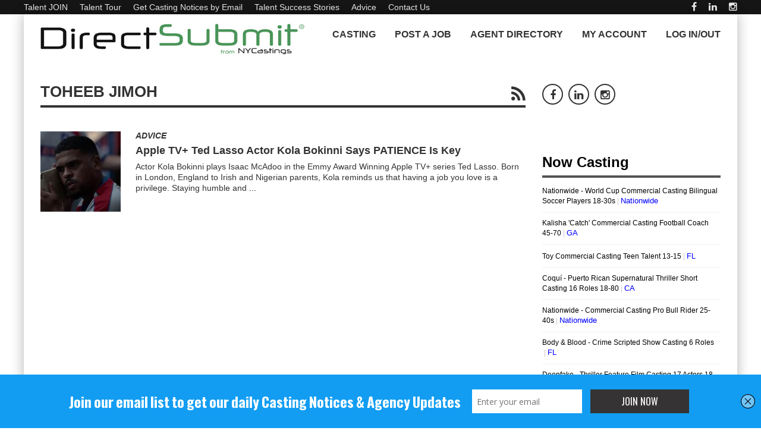

--- FILE ---
content_type: text/html
request_url: https://www.nycastings.com/jobs60.asp
body_size: 5217
content:
 
<meta name="viewport" content="width=device-width, initial-scale=1">
 <link rel='stylesheet' id='style-css'  href='../wp-content/themes/abomb/style2015.css' type='text/css' media='all' />
 
	 
<!-- Theme Panel CSS -->
	<style type="text/css" media="screen">
	
	.linkblu12bldx {font-family: "Arial", Helvetica, sans-serif;font-size: 10pt;font-weight: normal;color: #0000FF;font-style: normal;text-decoration: none;}
 
	.type-32 .grid-medium-half .grid-caption {
		font-family: Arial, Helvetica, sans-serif;
		font-weight: 400;
		font-size: 14px;
		line-height: 16px;
		color: #424242;
	}
	input, textarea, select,
	.woocommerce .modal input, 
	.woocommerce-page .modal textarea {
		font-family: Arial, Helvetica, sans-serif;
		font-weight: 700;
		font-size: 14px;
	}
	.big-title {
		font-family: Arial, Helvetica, sans-serif;
		font-weight: 400;
	}
	.block-six .entry-content a,
	.block-page .entry-content a {
		color: #555;
	}
	h1, h2, h3, h4, h5, h6, .weather-date {
		font-family: Arial, Helvetica, sans-serif;
		font-weight: 700;
		text-transform: capitalize;
	}
	.type-32 .grid-medium-half .grid-caption a {
		color: #555;
	}
	blockquote,
	.sidebar .widget .tab-head li a,
	.single-sticky, 
	.search-post .search-number,
	.search-post .no-post,
	.ajax-text-load {
		font-family: Arial, Helvetica, sans-serif;
		font-weight: 700;
		color: #555;
	}
	.block-three .lists-posts ul > li,
	.comlist-name,
	.error-wrap p,
	.gcat a,
	.wpb_button,
	.block-three .lists-posts ul > li, 
	.button, button, 
	input[type="submit"],
	.weather-day {
		font-family: Arial, Helvetica, sans-serif;
		font-weight: 400;
		
	}
	.block-three .lists-posts ul > li,
	.comlist-name,
	.error-wrap p,
	.gcat a {
		font-size: 12px;
	}
	blockquote.quote-colored {
		font-family: Arial, Helvetica, sans-serif;
		font-weight: 100;
		font-size: 30px;
	}
	.weather-now,
	.weather-title h1 {
		font-family: Arial, Helvetica, sans-serif;
		font-weight: 100;
	}
	.block-six > .block-ajax-query-content > .big-post .entry-content,
	.block-page .entry-content,
	.entry-excerpt,
	.archive-desc,
	blockquote.quote-box {
		font-family: Arial, Helvetica, sans-serif;
		font-size: 14px;
		line-height: 16px;
		font-weight: 400;
	}
	.footer-wrap {
		font-family: Arial, Helvetica, sans-serif;
		font-weight: 900;
		font-size: 14px;
	}
	.toTop,
	.logo-row-wrap,
	.button, button, input[type="submit"],
	.tagcloud a:hover,
	.entry-tags .entry-tag-title,
	.block-ajax-query-button,
	.block-four-five .entry-meta .meta-date:after,
	.alert-msg,
	.review-criteria .rating-bar .rating-value,
	.pagination span.current,
	.dropcap, 
	.wpb_default, 
	.wpb_default:hover,
	.owl-theme .owl-controls .owl-page.active span, 
	.owl-theme .owl-controls.clickable .owl-page:hover span,
	.type-32 .featured-grid-item > a:before,
	.gcat a,
	.single-sticky,
	.modal button,
	.woocommerce .modal button.button,
	.woocommerce-page .modal button.button {
		background: #555;
	}
	.header-wrap {
		font-family: Arial, Helvetica, sans-serif;
		font-weight: 400;
		font-size: 24px;
	}
	.main-header {
		color: #fff;
	}
	.main-header a,
	.menu-form .search-box input[type=text] {
		color: #fff;
	}
	.main-header a:hover, 
	.main-header i:hover {
		color: #fff;
	}
	.bombnav .sub-menu,
	.bombnav .megamenu,
	.bombnav .sub-menu a,
	.bombnav .megamenu a {
		color: #fff;
	}
	.bombnav .sub-menu,
	.bombnav .megamenu {
		background: #555;
	}
	.bombnav > li:hover > a:after,
	.bombnav > li.active > a :after {
		border-color: transparent transparent #555;
	}
	.logo-row, 
	.menu-row,
	.menu-form  .search-box input[type=text] {
		height: 67px;
	}
	.main-header .bombnav > li > a, 
	.main-header .no-menu > a,
	.menu-reg-log.righttog a,
	.menu-reg-log.menu-search i,
	.menu-form .close-search,
	.menu-form  .search-box input[type=text], 
	.main-header .logo a {
		line-height: 67px;
	}
	.logo {
		padding-top: 12px;
		padding-bottom: 12px;
	}
	.sticky .logo{
		padding-top: 8.955223880597px;
		padding-bottom: 8.955223880597px;
	}
	.sticky .logo img {
		height: 32.089552238806px;
		width: 202.23880597015px;
	}
	.sb-toggle,
	.head-archive {
		margin-top: 17.5px;
		margin-bottom: 19.5px;
	}
	.bombnav,
	.bombnav a,
	.no-menu a,
	.sb-toggle .togtext,
	.menu-form .search-box input[type=text],
	.main-menu-tog .menu-reg-log.righttog a,
	.form-search input {
		font-family: Arial, Helvetica, sans-serif;
		font-weight: 900;
	}
	.top-wrap a,
	.top-wrap {
		font-family: Arial, Helvetica, sans-serif;
		font-weight: 400;
		font-size: 14px;
	}
	.bombnav > li > a,
	.no-menu > a{
		font-size: 16px;
		text-transform: uppercase;
	}
	.main-header,
	.menu-form {
		background: #111;
	}
	.sb-slidebar.left-side-tog,
	.left-sidebar,
	.comment-navigation {
		background: #f2f2f2;
	}
	.slider-wrap, 
	.slider-wrap .owl-nav-inner {
		background-color: #efefef;
	}
	.slider-wrap .owl-pagi li.active {
		background: #555;
	}
	.soverlay {
		background: #191f2d;
		opacity: 0.5;
		-moz-opacity: 0.5;
		-khtml-opacity: 0.5;
		-ms-filter: "progid:DXImageTransform.Microsoft.Alpha(Opacity=50)";
		filter: alpha(opacity=50);
	}
	.sidebar .widget ul li a, 
	.sidebar .widget_rss cite,
	.widget_calendar table#wp-calendar caption,
	.widget_calendar thead>tr>th,
	.tagcloud a,
	.block-nine li a,
	.block-nine.ordered ul li .list-count,
	.pagination	span.current,
	.pagination a,
	.comment-body-head .commenter-name,
	.comment-body-head .commenter-name a,
	.comment-navigation a,
	.criteria-title,
	.review-total-score,
	.summary-title,
	.social-counter .counter-desc .counter,
	.comlist-date a,
	.user-name,
	.user-name a,
	.block-page .entry-tags,
	.author-box-title,
	.single-nav .sub-title,
	.widget_search .form-search input,
	.pingback {
		font-family: Arial, Helvetica, sans-serif;
		font-weight: 900;
	}
	.sidebar .widget ul li a, 
	.sidebar .widget_rss cite,
	.widget_calendar table#wp-calendar caption,
	.widget_calendar thead>tr>th,
	.tagcloud a,
	.block-nine li a,
	.block-nine.ordered ul li .list-count,
	.pagination	span.current,
	.pagination a {
		font-size: 14px;
	}
	.sidebar .widget ul li a, 
	.sidebar .widget_rss cite,
	.widget_calendar table#wp-calendar caption,
	.widget_calendar thead>tr>th,
	.tagcloud a,
	.block-nine li a,
	.block-nine.ordered ul li .list-count,
	.pagination	span.current,
	.pagination a,
	.comment-body-head .commenter-name,
	.comment-body-head .commenter-name a,
	.comment-navigation a,
	.criteria-title,
	.review-total-score,
	.summary-title,
	.social-counter .counter-desc .counter,
	.comlist-date a,
	.user-name,
	.user-name a,
	.block-page .entry-tags,
	.author-box-title,
	.single-nav .sub-title,
	
	.block .entry-title a,
	.block-page .block .entry-title a,
	.lists-posts ul > li a,
	.single-block-title,
	.comment-reply-title a,
	.block-page .entry-related .entry-title a,
	.single-nav i,
	.no-post,
	.widget_search .form-search input,
	.widget_search .form-search i,
	.entry-tags a,
	.review-head .review-title,
 
	.block-three .big-post .entry-image,
	.block-six > .block-ajax-query-content > .big-post,
	.lists-header,
	.tagcloud a:hover,
	.social-widget .social a,
	.social-counter > a,
	.archive-title,
	.pagination span.current,
	.pagination a:hover,
	blockquote.quote-box,
	.entry-tags .entry-tag-title,
	.entry-tags a:hover,
	.form .header {
		border-color: #555;
	}
	.block-four-five .entry-meta .meta-date	{
		font-family: Arial, Helvetica, sans-serif;
		font-weight: 400;
		color: #555;
	}
	.block-six .entry-meta .meta-shares a,
	.block-six > .block-ajax-query-content > .ajax-item > .entry-header .entry-title a,
	.block-page .entry-meta .meta-shares a {
		color: #555;
	}
	.alert-msg:before {
		border-bottom-color: #555;
	}
	.social a:hover,
	.block-six .entry-meta .meta-shares a:hover,
	.block-page .entry-meta .meta-shares a:hover,
	.slider-wrap .owl-direction span:hover,
	.slider-wrap .owl-collapse:hover,
	.tabs li.active a,
	.sidebar .widget .tabs li.active a,
	.thumb-icon,
	.entry-meta .meta-cat a,
	.bomb-wrap .widgettitle,
	.bomb-wrap .widgettitle a,
	.block-four-five .entry-meta .meta-cat a:hover,
	.entry-meta .meta-author a,
	.comment-body-text a,
	.comment-body-foot a,
	.comment-body-foot > span,
	.social-widget .social a,
	.social-counter > a,
	.block-nine.ordered ul li .list-count,
	.author-box-social a,
	.archive-title .rss-link,
	.search-post .search-number,
	.bombver.bombnav a:hover,
	.bombver.bombnav .megamenu a:hover,
	.bombver.bombnav .sub-menu a:hover,
	blockquote:before,
	blockquote.quote-colored,
	.dropcap3,
	.dropcap5,
	.second-title,
	.main-slider .scat a,
	.owl-theme .scat a,
	.owl-theme .owl-controls.clickable .owl-buttons div:hover,
	.thumb-icon-list,
	.mfp-title a,
	#comments .pingback .url:hover,
	#comments .pingback .comment-edit-link,
	.weather-title {
		color: #555;
	}

	                                    		</style>
                                                
                                               

              

<div class="block-three">
<div class="lists-posts grid-99">
  <h4 class="lists-header style2">Now Casting</h4>

<ul>
               
<li><a target="_parent" href='https://www.nycastings.com/castings/?Qc=Film/TV/Video&amp;Qn=112219'>Nationwide - World Cup Commercial Casting Bilingual Soccer Players 18-30s</a>&nbsp;<font color=c8c8c8 font-size:10pt;>|</font>&nbsp;<strong><a class=linkblu12bldx target='_parent' href='https://www.nycastings.com/auditions-casting-calls/'>Nationwide</a> </strong></li>
				
<li><a target="_parent" href='https://www.nycastings.com/castings/?Qc=Background&amp;Qn=112217'>Kalisha 'Catch' Commercial Casting Football Coach 45-70</a>&nbsp;<font color=c8c8c8 font-size:10pt;>|</font>&nbsp;<strong><a class=linkblu12bldx target='_parent' href='https://www.nycastings.com/atlanta-acting-auditions-castings-film-tv-theatre/'>GA</a>  </strong></li>
				
<li><a target="_parent" href='https://www.nycastings.com/castings/?Qc=Kids/Teens&amp;Qn=112212'>Toy Commercial Casting Teen Talent 13-15</a>&nbsp;<font color=c8c8c8 font-size:10pt;>|</font>&nbsp;<strong><a class=linkblu12bldx target='_parent' href='https://www.nycastings.com/miami-acting-auditions-castings-film-tv-theatre/'>FL</a>  </strong></li>
				
<li><a target="_parent" href='https://www.nycastings.com/castings/?Qc=Background,Student Film&amp;Qn=112216'>Coqu&#237; - Puerto Rican Supernatural Thriller Short Casting 16 Roles 18-80</a>&nbsp;<font color=c8c8c8 font-size:10pt;>|</font>&nbsp;<strong><a class=linkblu12bldx target='_parent' href='https://www.nycastings.com/los-angeles-acting-auditions-castings-film-theatre/'>CA </a>  </strong></li>
				
<li><a target="_parent" href='https://www.nycastings.com/castings/?Qc=Film/TV/Video,Promotional&amp;Qn=112221'>Nationwide - Commercial Casting Pro Bull Rider 25-40s</a>&nbsp;<font color=c8c8c8 font-size:10pt;>|</font>&nbsp;<strong><a class=linkblu12bldx target='_parent' href='https://www.nycastings.com/auditions-casting-calls/'>Nationwide</a> </strong></li>
				
<li><a target="_parent" href='https://www.nycastings.com/castings/?Qc=Background,Film/TV/Video&amp;Qn=112222'>Body &amp; Blood - Crime Scripted Show Casting 6 Roles 
</a>&nbsp;<font color=c8c8c8 font-size:10pt;>|</font>&nbsp;<strong><a class=linkblu12bldx target='_parent' href='https://www.nycastings.com/miami-acting-auditions-castings-film-tv-theatre/'>FL</a>  </strong></li>
				
<li><a target="_parent" href='https://www.nycastings.com/castings/?Qc=Film/TV/Video,Voice-Overs&amp;Qn=111927'>Deepfake - Thriller Feature Film Casting 17 Actors 18-60</a>&nbsp;<font color=c8c8c8 font-size:10pt;>|</font>&nbsp;<strong><a class=linkblu12bldx target='_parent' href='https://www.nycastings.com/miami-acting-auditions-castings-film-tv-theatre/'>FL</a>  <a class=linkblu12bldx target='_parent' href='https://www.nycastings.com/miami-acting-auditions-castings-film-tv-theatre/'>FL</a>  </strong></li>
				
<li><a target="_parent" href='https://www.nycastings.com/castings/?Qc=Film/TV/Video,Representation&amp;Qn=111193'>Apex Talent Group Seeking NY &amp; Los Angeles Young Adult Talent - Representation</a>&nbsp;<font color=c8c8c8 font-size:10pt;>|</font>&nbsp;<strong><a class=linkblu12bldx target='_parent' href='https://www.nycastings.com/los-angeles-acting-auditions-castings-film-theatre/'>CA </a>  <a class=linkblu12bldx target='_parent' href='https://www.nycastings.com/new-york-film-tv-theatre-auditions-castings/'>NY</a>  </strong></li>
				
<li><a target="_parent" href='https://www.nycastings.com/castings/?Qc=Film/TV/Video,Representation&amp;Qn=111118'>Element Talent Agency Seeking Commercial Adult Talent - Representation</a>&nbsp;<font color=c8c8c8 font-size:10pt;>|</font>&nbsp;<strong><a class=linkblu12bldx target='_parent' href='https://www.nycastings.com/los-angeles-acting-auditions-castings-film-theatre/'>CA </a>  <a class=linkblu12bldx target='_parent' href='https://www.nycastings.com/new-york-film-tv-theatre-auditions-castings/'>NY</a>  <a class=linkblu12bldx target='_parent' href='https://www.nycastings.com/chicago-acting-auditions-film-tv-theatre-castings/'>IL</a>  </strong></li>
				
<li><a target="_parent" href='https://www.nycastings.com/castings/?Qc=Background&amp;Qn=112209'>Hit TV Series Casting Featured Background Actor 1/26</a>&nbsp;<font color=c8c8c8 font-size:10pt;>|</font>&nbsp;<strong><a class=linkblu12bldx target='_parent' href='https://www.nycastings.com/atlanta-acting-auditions-castings-film-tv-theatre/'>GA</a>  </strong></li>
				
<li><a target="_parent" href='https://www.nycastings.com/castings/?Qc=Theatre&amp;Qn=112144'>Love Is Queer - 10 Minute Play for Festival Seeking Actors 20s-30s</a>&nbsp;<font color=c8c8c8 font-size:10pt;>|</font>&nbsp;<strong><a class=linkblu12bldx target='_parent' href='https://www.nycastings.com/new-york-film-tv-theatre-auditions-castings/'>NY</a>  </strong></li>
				
<li><a target="_parent" href='https://www.nycastings.com/castings/?Qc=Models&amp;Qn=112193'>Nationwide - TV Promo With Major Artist Seeking Models</a>&nbsp;<font color=c8c8c8 font-size:10pt;>|</font>&nbsp;<strong><a class=linkblu12bldx target='_parent' href='https://www.nycastings.com/auditions-casting-calls/'>Nationwide</a> </strong></li>
				
<li><a target="_parent" href='https://www.nycastings.com/castings/?Qc=Film/TV/Video,Models&amp;Qn=112194'>Nationwide - Wrestling Shoot Seeking Big Men  Wrestlers 25-50s</a>&nbsp;<font color=c8c8c8 font-size:10pt;>|</font>&nbsp;<strong><a class=linkblu12bldx target='_parent' href='https://www.nycastings.com/auditions-casting-calls/'>Nationwide</a> </strong></li>
				
<li><a target="_parent" href='https://www.nycastings.com/castings/?Qc=Film/TV/Video&amp;Qn=112195'>Cobot Commercial Casting A Futuristic Ted Talk From 2032
</a>&nbsp;<font color=c8c8c8 font-size:10pt;>|</font>&nbsp;<strong><a class=linkblu12bldx target='_parent' href='https://www.nycastings.com/los-angeles-acting-auditions-castings-film-theatre/'>CA </a>  </strong></li>
				
<li><a target="_parent" href='https://www.nycastings.com/castings/?Qc=Live Events&amp;Qn=112192'>Ghostface for Scream Event at Paramount Lot - Ages 18-40</a>&nbsp;<font color=c8c8c8 font-size:10pt;>|</font>&nbsp;<strong><a class=linkblu12bldx target='_parent' href='https://www.nycastings.com/los-angeles-acting-auditions-castings-film-theatre/'>CA </a>  </strong></li>
				
<li><a target="_parent" href='https://www.nycastings.com/castings/?Qc=Models&amp;Qn=112214'>New York Fashion Week - SFWRUNWAY Model Open Call Ages 18-35</a>&nbsp;<font color=c8c8c8 font-size:10pt;>|</font>&nbsp;<strong><a class=linkblu12bldx target='_parent' href='https://www.nycastings.com/new-york-film-tv-theatre-auditions-castings/'>NY</a>  </strong></li>
				
<li><a target="_parent" href='https://www.nycastings.com/castings/?Qc=Background&amp;Qn=112210'>Hit TV Series Casting Background Actors 1/29-1/30</a>&nbsp;<font color=c8c8c8 font-size:10pt;>|</font>&nbsp;<strong><a class=linkblu12bldx target='_parent' href='https://www.nycastings.com/atlanta-acting-auditions-castings-film-tv-theatre/'>GA</a>  </strong></li>
				
<li><a target="_parent" href='https://www.nycastings.com/castings/?Qc=Theatre&amp;Qn=112182'>Renegade Theatre Company Presents This Random World - Casting 8 Roles</a>&nbsp;<font color=c8c8c8 font-size:10pt;>|</font>&nbsp;<strong><a class=linkblu12bldx target='_parent' href='https://www.nycastings.com/atlanta-acting-auditions-castings-film-tv-theatre/'>GA</a>  </strong></li>
				
<li><a target="_parent" href='https://www.nycastings.com/castings/?Qc=Film/TV/Video&amp;Qn=112215'>Podcast Therapist and/or Pastor in Ministry - Podcast Casting Guest Speaker 20s-70s</a>&nbsp;<font color=c8c8c8 font-size:10pt;>|</font>&nbsp;<strong><a class=linkblu12bldx target='_parent' href='https://www.nycastings.com/auditions-casting-calls/'>Nationwide</a> </strong></li>
				
<li><a target="_parent" href='https://www.nycastings.com/castings/?Qc=Film/TV/Video&amp;Qn=112196'>Erotic Thriller Podcast Seeking Remote Talent</a>&nbsp;<font color=c8c8c8 font-size:10pt;>|</font>&nbsp;<strong><a class=linkblu12bldx target='_parent' href='https://www.nycastings.com/auditions-casting-calls/'>Nationwide</a> </strong></li>
				
<li><a target="_parent" href='https://www.nycastings.com/castings/?Qc=Kids/Teens&amp;Qn=110774'>Talent Agency Seeking NY/LA Youth Talent - Representation</a>&nbsp;<font color=c8c8c8 font-size:10pt;>|</font>&nbsp;<strong><a class=linkblu12bldx target='_parent' href='https://www.nycastings.com/los-angeles-acting-auditions-castings-film-theatre/'>CA </a>  <a class=linkblu12bldx target='_parent' href='https://www.nycastings.com/new-york-film-tv-theatre-auditions-castings/'>NY</a>  </strong></li>
				
<li><a target="_parent" href='https://www.nycastings.com/castings/?Qc=Models,Representation&amp;Qn=110001'>Cannon Models Casting Local NYC Fashion Models - Representation</a>&nbsp;<font color=c8c8c8 font-size:10pt;>|</font>&nbsp;<strong><a class=linkblu12bldx target='_parent' href='https://www.nycastings.com/new-york-film-tv-theatre-auditions-castings/'>NY</a>  </strong></li>
				
<li><a target="_parent" href='https://www.nycastings.com/castings/?Qc=Student Film&amp;Qn=112076'>Beholder - Slasher/Psychological Horror Student Film Casting 11 Roles 18-50s</a>&nbsp;<font color=c8c8c8 font-size:10pt;>|</font>&nbsp;<strong><a class=linkblu12bldx target='_parent' href='https://www.nycastings.com/los-angeles-acting-auditions-castings-film-theatre/'>CA </a>  </strong></li>
				
<li><a target="_parent" href='https://www.nycastings.com/castings/?Qc=Theatre&amp;Qn=111869'>Coeur d'Alene Summer Theatre - COME FROM AWAY Auditioning Actors 18-80</a>&nbsp;<font color=c8c8c8 font-size:10pt;>|</font>&nbsp;<strong><a class=linkblu12bldx target='_parent' href='https://www.nycastings.com/auditions-casting-calls/'>Nationwide</a> </strong></li>
				
<li><a target="_parent" href='https://www.nycastings.com/castings/?Qc=Singers/Musicians,Theatre&amp;Qn=111868'>Coeur d'Alene Summer Theatre - FROZEN Auditioning Actors 8-80</a>&nbsp;<font color=c8c8c8 font-size:10pt;>|</font>&nbsp;<strong><a class=linkblu12bldx target='_parent' href='https://www.nycastings.com/auditions-casting-calls/'>Nationwide</a> </strong></li>
				
<li><a target="_parent" href='https://www.nycastings.com/castings/?Qc=Theatre&amp;Qn=111870'>Coeur d'Alene Summer Theatre - TITANIC Auditioning Actors 18-80</a>&nbsp;<font color=c8c8c8 font-size:10pt;>|</font>&nbsp;<strong><a class=linkblu12bldx target='_parent' href='https://www.nycastings.com/auditions-casting-calls/'>Nationwide</a> </strong></li>
				
<li><a target="_parent" href='https://www.nycastings.com/castings/?Qc=Singers/Musicians,Theatre&amp;Qn=111761'>Sketchy Harmonies - Filmed Musical Casting Actress 18-40</a>&nbsp;<font color=c8c8c8 font-size:10pt;>|</font>&nbsp;<strong><a class=linkblu12bldx target='_parent' href='https://www.nycastings.com/miami-acting-auditions-castings-film-tv-theatre/'>FL</a>  </strong></li>
				
<li><a target="_parent" href='https://www.nycastings.com/castings/?Qc=Film/TV/Video,Kids/Teens,Promotional&amp;Qn=112188'>Travel Ad - Seeking Real Families With Passports</a>&nbsp;<font color=c8c8c8 font-size:10pt;>|</font>&nbsp;<strong><a class=linkblu12bldx target='_parent' href='https://www.nycastings.com/miami-acting-auditions-castings-film-tv-theatre/'>FL</a>  </strong></li>
				
<li><a target="_parent" href='https://www.nycastings.com/castings/?Qc=Film/TV/Video,Promotional&amp;Qn=112189'>Starbucks Commercial Casting Talent Ages 18-35</a>&nbsp;<font color=c8c8c8 font-size:10pt;>|</font>&nbsp;<strong><a class=linkblu12bldx target='_parent' href=https://www.nycastings.com/castings-in-seattle-film-theatre-auditions/'>WA</a>  </strong></li>
				
<li><a target="_parent" href='https://www.nycastings.com/castings/?Qc=Models&amp;Qn=112110'>Slimertone Exercise Equipment - Campaign Casting Athletic Models 25-35</a>&nbsp;<font color=c8c8c8 font-size:10pt;>|</font>&nbsp;<strong><a class=linkblu12bldx target='_parent' href='https://www.nycastings.com/new-york-film-tv-theatre-auditions-castings/'>NY</a>  </strong></li>
				
<li><a target="_parent" href='https://www.nycastings.com/castings/?Qc=Film/TV/Video&amp;Qn=112191'>Disrobed - Feature Film Comedy Casting Talent Ages 18-70</a>&nbsp;<font color=c8c8c8 font-size:10pt;>|</font>&nbsp;<strong><a class=linkblu12bldx target='_parent' href='https://www.nycastings.com/los-angeles-acting-auditions-castings-film-theatre/'>CA </a>  <a class=linkblu12bldx target='_parent' href='https://www.nycastings.com/los-angeles-acting-auditions-castings-film-theatre/'>CA </a>  </strong></li>
				
<li><a target="_parent" href='https://www.nycastings.com/castings/?Qc=Background&amp;Qn=112186'>Hit TV Series Casting Background Actors 1/28-1/30</a>&nbsp;<font color=c8c8c8 font-size:10pt;>|</font>&nbsp;<strong><a class=linkblu12bldx target='_parent' href='https://www.nycastings.com/atlanta-acting-auditions-castings-film-tv-theatre/'>GA</a>  </strong></li>
				
<li><a target="_parent" href='https://www.nycastings.com/castings/?Qc=Film/TV/Video&amp;Qn=112092'>Gavin CRSA - Virtual Table Read for TV Show Pilot Casting Actors 30s-55</a>&nbsp;<font color=c8c8c8 font-size:10pt;>|</font>&nbsp;<strong><a class=linkblu12bldx target='_parent' href='https://www.nycastings.com/new-york-film-tv-theatre-auditions-castings/'>NY</a>  </strong></li>
				
<li><a target="_parent" href='https://www.nycastings.com/castings/?Qc=Film/TV/Video,Kids/Teens&amp;Qn=112090'>Resume Reviews - Guest Reviewed by Casting Director, Blaine Johnston</a>&nbsp;<font color=c8c8c8 font-size:10pt;>|</font>&nbsp;<strong><a class=linkblu12bldx target='_parent' href='https://www.nycastings.com/auditions-casting-calls/'>Nationwide</a> </strong></li>
				
<li><a target="_parent" href='https://www.nycastings.com/castings/?Qc=Film/TV/Video,Kids/Teens&amp;Qn=110791'>Talent Agency Seeking NYC Adult/Kid Talent - Representation</a>&nbsp;<font color=c8c8c8 font-size:10pt;>|</font>&nbsp;<strong><a class=linkblu12bldx target='_parent' href='https://www.nycastings.com/new-york-film-tv-theatre-auditions-castings/'>NY</a>  </strong></li>
				
<li><a target="_parent" href='https://www.nycastings.com/castings/?Qc=Models,Theatre&amp;Qn=111275'>Talent Agency Seeking LA &amp; NY Models For Print, Fitness and Commercial - Representation</a>&nbsp;<font color=c8c8c8 font-size:10pt;>|</font>&nbsp;<strong><a class=linkblu12bldx target='_parent' href='https://www.nycastings.com/los-angeles-acting-auditions-castings-film-theatre/'>CA </a>  <a class=linkblu12bldx target='_parent' href='https://www.nycastings.com/new-york-film-tv-theatre-auditions-castings/'>NY</a>  </strong></li>
				
<li><a target="_parent" href='https://www.nycastings.com/castings/?Qc=Film/TV/Video,Models&amp;Qn=112070'>Print Shoot Seeking Unique &amp; Photogenic Models/Actress In Dallas, TX</a>&nbsp;<font color=c8c8c8 font-size:10pt;>|</font>&nbsp;<strong><a class=linkblu12bldx target='_parent' href='https://www.nycastings.com/austin-acting-auditions-film-tv-theatre-castings/'>TX</a>  </strong></li>
				
<li><a target="_parent" href='https://www.nycastings.com/castings/?Qc=Dance,Singers/Musicians,Theatre&amp;Qn=111935'>Producers Associates 2026 Season: CAROUSEL Casting AEA/ECC Actors, Singers &amp; Dancers</a>&nbsp;<font color=c8c8c8 font-size:10pt;>|</font>&nbsp;<strong><a class=linkblu12bldx target='_parent' href='https://www.nycastings.com/los-angeles-acting-auditions-castings-film-theatre/'>CA </a>  </strong></li>
				
<li><a target="_parent" href='https://www.nycastings.com/castings/?Qc=Dance,Singers/Musicians,Theatre&amp;Qn=111934'>Producers Associates 2026 Season: JEKYLL &amp; HYDE Casting AEA/ECC Actors, Singers &amp; Dancers</a>&nbsp;<font color=c8c8c8 font-size:10pt;>|</font>&nbsp;<strong><a class=linkblu12bldx target='_parent' href='https://www.nycastings.com/los-angeles-acting-auditions-castings-film-theatre/'>CA </a>  </strong></li>
				
<li><a target="_parent" href='https://www.nycastings.com/castings/?Qc=Dance,Singers/Musicians,Theatre&amp;Qn=111937'>Producers Associates 2026 Season: RUMORS Casting AEA/ECC Actors, Singers, &amp; Dancers</a>&nbsp;<font color=c8c8c8 font-size:10pt;>|</font>&nbsp;<strong><a class=linkblu12bldx target='_parent' href='https://www.nycastings.com/los-angeles-acting-auditions-castings-film-theatre/'>CA </a>  </strong></li>
				
<li><a target="_parent" href='https://www.nycastings.com/castings/?Qc=Dance,Singers/Musicians,Theatre&amp;Qn=111936'>Producers Associates 2026 Season: THE FULL MONTY Casting AEA/ECC Actors, Singers, &amp; Dancers</a>&nbsp;<font color=c8c8c8 font-size:10pt;>|</font>&nbsp;<strong><a class=linkblu12bldx target='_parent' href='https://www.nycastings.com/los-angeles-acting-auditions-castings-film-theatre/'>CA </a>  </strong></li>
				
<li><a target="_parent" href='https://www.nycastings.com/castings/?Qc=Film/TV/Video&amp;Qn=111698'>Sitcom and Horror Show Casting 5 Roles 20-35
</a>&nbsp;<font color=c8c8c8 font-size:10pt;>|</font>&nbsp;<strong><a class=linkblu12bldx target='_parent' href='https://www.nycastings.com/new-york-film-tv-theatre-auditions-castings/'>NY</a>  </strong></li>
				
<li><a target="_parent" href='https://www.nycastings.com/castings/?Qc=Singers/Musicians,Theatre&amp;Qn=112064'>The Press Box Theater Co: Hurricane Jimmy - An Original Musical Casting 9 Roles - Southbury, CT</a>&nbsp;<font color=c8c8c8 font-size:10pt;>|</font>&nbsp;<strong><a class=linkblu12bldx target='_parent' href='https://www.nycastings.com/new-england-acting-auditions-castings-film-theatre/'>New England</a>  </strong></li>
				
<li><a target="_parent" href='https://www.nycastings.com/castings/?Qc=Jobs/Internships&amp;Qn=111990'>Vertical Series Casting Supporting Actresses 22-45</a>&nbsp;<font color=c8c8c8 font-size:10pt;>|</font>&nbsp;<strong><a class=linkblu12bldx target='_parent' href='https://www.nycastings.com/new-york-film-tv-theatre-auditions-castings/'>NY</a>  </strong></li>
				 
			
</div></div><br /><br />